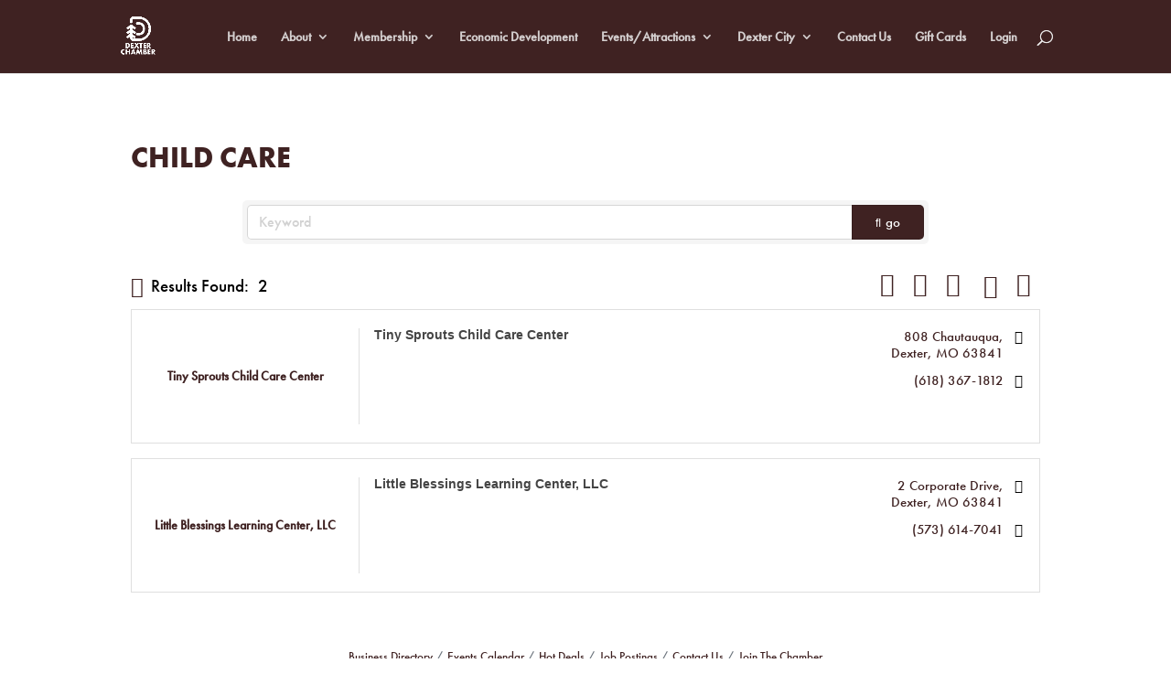

--- FILE ---
content_type: text/html; charset=utf-8
request_url: https://www.google.com/recaptcha/enterprise/anchor?ar=1&k=6LfI_T8rAAAAAMkWHrLP_GfSf3tLy9tKa839wcWa&co=aHR0cHM6Ly9kYXRhLmRleHRlcmNoYW1iZXIuY29tOjQ0Mw..&hl=en&v=PoyoqOPhxBO7pBk68S4YbpHZ&size=invisible&anchor-ms=20000&execute-ms=30000&cb=oyxo9rxmbghr
body_size: 48776
content:
<!DOCTYPE HTML><html dir="ltr" lang="en"><head><meta http-equiv="Content-Type" content="text/html; charset=UTF-8">
<meta http-equiv="X-UA-Compatible" content="IE=edge">
<title>reCAPTCHA</title>
<style type="text/css">
/* cyrillic-ext */
@font-face {
  font-family: 'Roboto';
  font-style: normal;
  font-weight: 400;
  font-stretch: 100%;
  src: url(//fonts.gstatic.com/s/roboto/v48/KFO7CnqEu92Fr1ME7kSn66aGLdTylUAMa3GUBHMdazTgWw.woff2) format('woff2');
  unicode-range: U+0460-052F, U+1C80-1C8A, U+20B4, U+2DE0-2DFF, U+A640-A69F, U+FE2E-FE2F;
}
/* cyrillic */
@font-face {
  font-family: 'Roboto';
  font-style: normal;
  font-weight: 400;
  font-stretch: 100%;
  src: url(//fonts.gstatic.com/s/roboto/v48/KFO7CnqEu92Fr1ME7kSn66aGLdTylUAMa3iUBHMdazTgWw.woff2) format('woff2');
  unicode-range: U+0301, U+0400-045F, U+0490-0491, U+04B0-04B1, U+2116;
}
/* greek-ext */
@font-face {
  font-family: 'Roboto';
  font-style: normal;
  font-weight: 400;
  font-stretch: 100%;
  src: url(//fonts.gstatic.com/s/roboto/v48/KFO7CnqEu92Fr1ME7kSn66aGLdTylUAMa3CUBHMdazTgWw.woff2) format('woff2');
  unicode-range: U+1F00-1FFF;
}
/* greek */
@font-face {
  font-family: 'Roboto';
  font-style: normal;
  font-weight: 400;
  font-stretch: 100%;
  src: url(//fonts.gstatic.com/s/roboto/v48/KFO7CnqEu92Fr1ME7kSn66aGLdTylUAMa3-UBHMdazTgWw.woff2) format('woff2');
  unicode-range: U+0370-0377, U+037A-037F, U+0384-038A, U+038C, U+038E-03A1, U+03A3-03FF;
}
/* math */
@font-face {
  font-family: 'Roboto';
  font-style: normal;
  font-weight: 400;
  font-stretch: 100%;
  src: url(//fonts.gstatic.com/s/roboto/v48/KFO7CnqEu92Fr1ME7kSn66aGLdTylUAMawCUBHMdazTgWw.woff2) format('woff2');
  unicode-range: U+0302-0303, U+0305, U+0307-0308, U+0310, U+0312, U+0315, U+031A, U+0326-0327, U+032C, U+032F-0330, U+0332-0333, U+0338, U+033A, U+0346, U+034D, U+0391-03A1, U+03A3-03A9, U+03B1-03C9, U+03D1, U+03D5-03D6, U+03F0-03F1, U+03F4-03F5, U+2016-2017, U+2034-2038, U+203C, U+2040, U+2043, U+2047, U+2050, U+2057, U+205F, U+2070-2071, U+2074-208E, U+2090-209C, U+20D0-20DC, U+20E1, U+20E5-20EF, U+2100-2112, U+2114-2115, U+2117-2121, U+2123-214F, U+2190, U+2192, U+2194-21AE, U+21B0-21E5, U+21F1-21F2, U+21F4-2211, U+2213-2214, U+2216-22FF, U+2308-230B, U+2310, U+2319, U+231C-2321, U+2336-237A, U+237C, U+2395, U+239B-23B7, U+23D0, U+23DC-23E1, U+2474-2475, U+25AF, U+25B3, U+25B7, U+25BD, U+25C1, U+25CA, U+25CC, U+25FB, U+266D-266F, U+27C0-27FF, U+2900-2AFF, U+2B0E-2B11, U+2B30-2B4C, U+2BFE, U+3030, U+FF5B, U+FF5D, U+1D400-1D7FF, U+1EE00-1EEFF;
}
/* symbols */
@font-face {
  font-family: 'Roboto';
  font-style: normal;
  font-weight: 400;
  font-stretch: 100%;
  src: url(//fonts.gstatic.com/s/roboto/v48/KFO7CnqEu92Fr1ME7kSn66aGLdTylUAMaxKUBHMdazTgWw.woff2) format('woff2');
  unicode-range: U+0001-000C, U+000E-001F, U+007F-009F, U+20DD-20E0, U+20E2-20E4, U+2150-218F, U+2190, U+2192, U+2194-2199, U+21AF, U+21E6-21F0, U+21F3, U+2218-2219, U+2299, U+22C4-22C6, U+2300-243F, U+2440-244A, U+2460-24FF, U+25A0-27BF, U+2800-28FF, U+2921-2922, U+2981, U+29BF, U+29EB, U+2B00-2BFF, U+4DC0-4DFF, U+FFF9-FFFB, U+10140-1018E, U+10190-1019C, U+101A0, U+101D0-101FD, U+102E0-102FB, U+10E60-10E7E, U+1D2C0-1D2D3, U+1D2E0-1D37F, U+1F000-1F0FF, U+1F100-1F1AD, U+1F1E6-1F1FF, U+1F30D-1F30F, U+1F315, U+1F31C, U+1F31E, U+1F320-1F32C, U+1F336, U+1F378, U+1F37D, U+1F382, U+1F393-1F39F, U+1F3A7-1F3A8, U+1F3AC-1F3AF, U+1F3C2, U+1F3C4-1F3C6, U+1F3CA-1F3CE, U+1F3D4-1F3E0, U+1F3ED, U+1F3F1-1F3F3, U+1F3F5-1F3F7, U+1F408, U+1F415, U+1F41F, U+1F426, U+1F43F, U+1F441-1F442, U+1F444, U+1F446-1F449, U+1F44C-1F44E, U+1F453, U+1F46A, U+1F47D, U+1F4A3, U+1F4B0, U+1F4B3, U+1F4B9, U+1F4BB, U+1F4BF, U+1F4C8-1F4CB, U+1F4D6, U+1F4DA, U+1F4DF, U+1F4E3-1F4E6, U+1F4EA-1F4ED, U+1F4F7, U+1F4F9-1F4FB, U+1F4FD-1F4FE, U+1F503, U+1F507-1F50B, U+1F50D, U+1F512-1F513, U+1F53E-1F54A, U+1F54F-1F5FA, U+1F610, U+1F650-1F67F, U+1F687, U+1F68D, U+1F691, U+1F694, U+1F698, U+1F6AD, U+1F6B2, U+1F6B9-1F6BA, U+1F6BC, U+1F6C6-1F6CF, U+1F6D3-1F6D7, U+1F6E0-1F6EA, U+1F6F0-1F6F3, U+1F6F7-1F6FC, U+1F700-1F7FF, U+1F800-1F80B, U+1F810-1F847, U+1F850-1F859, U+1F860-1F887, U+1F890-1F8AD, U+1F8B0-1F8BB, U+1F8C0-1F8C1, U+1F900-1F90B, U+1F93B, U+1F946, U+1F984, U+1F996, U+1F9E9, U+1FA00-1FA6F, U+1FA70-1FA7C, U+1FA80-1FA89, U+1FA8F-1FAC6, U+1FACE-1FADC, U+1FADF-1FAE9, U+1FAF0-1FAF8, U+1FB00-1FBFF;
}
/* vietnamese */
@font-face {
  font-family: 'Roboto';
  font-style: normal;
  font-weight: 400;
  font-stretch: 100%;
  src: url(//fonts.gstatic.com/s/roboto/v48/KFO7CnqEu92Fr1ME7kSn66aGLdTylUAMa3OUBHMdazTgWw.woff2) format('woff2');
  unicode-range: U+0102-0103, U+0110-0111, U+0128-0129, U+0168-0169, U+01A0-01A1, U+01AF-01B0, U+0300-0301, U+0303-0304, U+0308-0309, U+0323, U+0329, U+1EA0-1EF9, U+20AB;
}
/* latin-ext */
@font-face {
  font-family: 'Roboto';
  font-style: normal;
  font-weight: 400;
  font-stretch: 100%;
  src: url(//fonts.gstatic.com/s/roboto/v48/KFO7CnqEu92Fr1ME7kSn66aGLdTylUAMa3KUBHMdazTgWw.woff2) format('woff2');
  unicode-range: U+0100-02BA, U+02BD-02C5, U+02C7-02CC, U+02CE-02D7, U+02DD-02FF, U+0304, U+0308, U+0329, U+1D00-1DBF, U+1E00-1E9F, U+1EF2-1EFF, U+2020, U+20A0-20AB, U+20AD-20C0, U+2113, U+2C60-2C7F, U+A720-A7FF;
}
/* latin */
@font-face {
  font-family: 'Roboto';
  font-style: normal;
  font-weight: 400;
  font-stretch: 100%;
  src: url(//fonts.gstatic.com/s/roboto/v48/KFO7CnqEu92Fr1ME7kSn66aGLdTylUAMa3yUBHMdazQ.woff2) format('woff2');
  unicode-range: U+0000-00FF, U+0131, U+0152-0153, U+02BB-02BC, U+02C6, U+02DA, U+02DC, U+0304, U+0308, U+0329, U+2000-206F, U+20AC, U+2122, U+2191, U+2193, U+2212, U+2215, U+FEFF, U+FFFD;
}
/* cyrillic-ext */
@font-face {
  font-family: 'Roboto';
  font-style: normal;
  font-weight: 500;
  font-stretch: 100%;
  src: url(//fonts.gstatic.com/s/roboto/v48/KFO7CnqEu92Fr1ME7kSn66aGLdTylUAMa3GUBHMdazTgWw.woff2) format('woff2');
  unicode-range: U+0460-052F, U+1C80-1C8A, U+20B4, U+2DE0-2DFF, U+A640-A69F, U+FE2E-FE2F;
}
/* cyrillic */
@font-face {
  font-family: 'Roboto';
  font-style: normal;
  font-weight: 500;
  font-stretch: 100%;
  src: url(//fonts.gstatic.com/s/roboto/v48/KFO7CnqEu92Fr1ME7kSn66aGLdTylUAMa3iUBHMdazTgWw.woff2) format('woff2');
  unicode-range: U+0301, U+0400-045F, U+0490-0491, U+04B0-04B1, U+2116;
}
/* greek-ext */
@font-face {
  font-family: 'Roboto';
  font-style: normal;
  font-weight: 500;
  font-stretch: 100%;
  src: url(//fonts.gstatic.com/s/roboto/v48/KFO7CnqEu92Fr1ME7kSn66aGLdTylUAMa3CUBHMdazTgWw.woff2) format('woff2');
  unicode-range: U+1F00-1FFF;
}
/* greek */
@font-face {
  font-family: 'Roboto';
  font-style: normal;
  font-weight: 500;
  font-stretch: 100%;
  src: url(//fonts.gstatic.com/s/roboto/v48/KFO7CnqEu92Fr1ME7kSn66aGLdTylUAMa3-UBHMdazTgWw.woff2) format('woff2');
  unicode-range: U+0370-0377, U+037A-037F, U+0384-038A, U+038C, U+038E-03A1, U+03A3-03FF;
}
/* math */
@font-face {
  font-family: 'Roboto';
  font-style: normal;
  font-weight: 500;
  font-stretch: 100%;
  src: url(//fonts.gstatic.com/s/roboto/v48/KFO7CnqEu92Fr1ME7kSn66aGLdTylUAMawCUBHMdazTgWw.woff2) format('woff2');
  unicode-range: U+0302-0303, U+0305, U+0307-0308, U+0310, U+0312, U+0315, U+031A, U+0326-0327, U+032C, U+032F-0330, U+0332-0333, U+0338, U+033A, U+0346, U+034D, U+0391-03A1, U+03A3-03A9, U+03B1-03C9, U+03D1, U+03D5-03D6, U+03F0-03F1, U+03F4-03F5, U+2016-2017, U+2034-2038, U+203C, U+2040, U+2043, U+2047, U+2050, U+2057, U+205F, U+2070-2071, U+2074-208E, U+2090-209C, U+20D0-20DC, U+20E1, U+20E5-20EF, U+2100-2112, U+2114-2115, U+2117-2121, U+2123-214F, U+2190, U+2192, U+2194-21AE, U+21B0-21E5, U+21F1-21F2, U+21F4-2211, U+2213-2214, U+2216-22FF, U+2308-230B, U+2310, U+2319, U+231C-2321, U+2336-237A, U+237C, U+2395, U+239B-23B7, U+23D0, U+23DC-23E1, U+2474-2475, U+25AF, U+25B3, U+25B7, U+25BD, U+25C1, U+25CA, U+25CC, U+25FB, U+266D-266F, U+27C0-27FF, U+2900-2AFF, U+2B0E-2B11, U+2B30-2B4C, U+2BFE, U+3030, U+FF5B, U+FF5D, U+1D400-1D7FF, U+1EE00-1EEFF;
}
/* symbols */
@font-face {
  font-family: 'Roboto';
  font-style: normal;
  font-weight: 500;
  font-stretch: 100%;
  src: url(//fonts.gstatic.com/s/roboto/v48/KFO7CnqEu92Fr1ME7kSn66aGLdTylUAMaxKUBHMdazTgWw.woff2) format('woff2');
  unicode-range: U+0001-000C, U+000E-001F, U+007F-009F, U+20DD-20E0, U+20E2-20E4, U+2150-218F, U+2190, U+2192, U+2194-2199, U+21AF, U+21E6-21F0, U+21F3, U+2218-2219, U+2299, U+22C4-22C6, U+2300-243F, U+2440-244A, U+2460-24FF, U+25A0-27BF, U+2800-28FF, U+2921-2922, U+2981, U+29BF, U+29EB, U+2B00-2BFF, U+4DC0-4DFF, U+FFF9-FFFB, U+10140-1018E, U+10190-1019C, U+101A0, U+101D0-101FD, U+102E0-102FB, U+10E60-10E7E, U+1D2C0-1D2D3, U+1D2E0-1D37F, U+1F000-1F0FF, U+1F100-1F1AD, U+1F1E6-1F1FF, U+1F30D-1F30F, U+1F315, U+1F31C, U+1F31E, U+1F320-1F32C, U+1F336, U+1F378, U+1F37D, U+1F382, U+1F393-1F39F, U+1F3A7-1F3A8, U+1F3AC-1F3AF, U+1F3C2, U+1F3C4-1F3C6, U+1F3CA-1F3CE, U+1F3D4-1F3E0, U+1F3ED, U+1F3F1-1F3F3, U+1F3F5-1F3F7, U+1F408, U+1F415, U+1F41F, U+1F426, U+1F43F, U+1F441-1F442, U+1F444, U+1F446-1F449, U+1F44C-1F44E, U+1F453, U+1F46A, U+1F47D, U+1F4A3, U+1F4B0, U+1F4B3, U+1F4B9, U+1F4BB, U+1F4BF, U+1F4C8-1F4CB, U+1F4D6, U+1F4DA, U+1F4DF, U+1F4E3-1F4E6, U+1F4EA-1F4ED, U+1F4F7, U+1F4F9-1F4FB, U+1F4FD-1F4FE, U+1F503, U+1F507-1F50B, U+1F50D, U+1F512-1F513, U+1F53E-1F54A, U+1F54F-1F5FA, U+1F610, U+1F650-1F67F, U+1F687, U+1F68D, U+1F691, U+1F694, U+1F698, U+1F6AD, U+1F6B2, U+1F6B9-1F6BA, U+1F6BC, U+1F6C6-1F6CF, U+1F6D3-1F6D7, U+1F6E0-1F6EA, U+1F6F0-1F6F3, U+1F6F7-1F6FC, U+1F700-1F7FF, U+1F800-1F80B, U+1F810-1F847, U+1F850-1F859, U+1F860-1F887, U+1F890-1F8AD, U+1F8B0-1F8BB, U+1F8C0-1F8C1, U+1F900-1F90B, U+1F93B, U+1F946, U+1F984, U+1F996, U+1F9E9, U+1FA00-1FA6F, U+1FA70-1FA7C, U+1FA80-1FA89, U+1FA8F-1FAC6, U+1FACE-1FADC, U+1FADF-1FAE9, U+1FAF0-1FAF8, U+1FB00-1FBFF;
}
/* vietnamese */
@font-face {
  font-family: 'Roboto';
  font-style: normal;
  font-weight: 500;
  font-stretch: 100%;
  src: url(//fonts.gstatic.com/s/roboto/v48/KFO7CnqEu92Fr1ME7kSn66aGLdTylUAMa3OUBHMdazTgWw.woff2) format('woff2');
  unicode-range: U+0102-0103, U+0110-0111, U+0128-0129, U+0168-0169, U+01A0-01A1, U+01AF-01B0, U+0300-0301, U+0303-0304, U+0308-0309, U+0323, U+0329, U+1EA0-1EF9, U+20AB;
}
/* latin-ext */
@font-face {
  font-family: 'Roboto';
  font-style: normal;
  font-weight: 500;
  font-stretch: 100%;
  src: url(//fonts.gstatic.com/s/roboto/v48/KFO7CnqEu92Fr1ME7kSn66aGLdTylUAMa3KUBHMdazTgWw.woff2) format('woff2');
  unicode-range: U+0100-02BA, U+02BD-02C5, U+02C7-02CC, U+02CE-02D7, U+02DD-02FF, U+0304, U+0308, U+0329, U+1D00-1DBF, U+1E00-1E9F, U+1EF2-1EFF, U+2020, U+20A0-20AB, U+20AD-20C0, U+2113, U+2C60-2C7F, U+A720-A7FF;
}
/* latin */
@font-face {
  font-family: 'Roboto';
  font-style: normal;
  font-weight: 500;
  font-stretch: 100%;
  src: url(//fonts.gstatic.com/s/roboto/v48/KFO7CnqEu92Fr1ME7kSn66aGLdTylUAMa3yUBHMdazQ.woff2) format('woff2');
  unicode-range: U+0000-00FF, U+0131, U+0152-0153, U+02BB-02BC, U+02C6, U+02DA, U+02DC, U+0304, U+0308, U+0329, U+2000-206F, U+20AC, U+2122, U+2191, U+2193, U+2212, U+2215, U+FEFF, U+FFFD;
}
/* cyrillic-ext */
@font-face {
  font-family: 'Roboto';
  font-style: normal;
  font-weight: 900;
  font-stretch: 100%;
  src: url(//fonts.gstatic.com/s/roboto/v48/KFO7CnqEu92Fr1ME7kSn66aGLdTylUAMa3GUBHMdazTgWw.woff2) format('woff2');
  unicode-range: U+0460-052F, U+1C80-1C8A, U+20B4, U+2DE0-2DFF, U+A640-A69F, U+FE2E-FE2F;
}
/* cyrillic */
@font-face {
  font-family: 'Roboto';
  font-style: normal;
  font-weight: 900;
  font-stretch: 100%;
  src: url(//fonts.gstatic.com/s/roboto/v48/KFO7CnqEu92Fr1ME7kSn66aGLdTylUAMa3iUBHMdazTgWw.woff2) format('woff2');
  unicode-range: U+0301, U+0400-045F, U+0490-0491, U+04B0-04B1, U+2116;
}
/* greek-ext */
@font-face {
  font-family: 'Roboto';
  font-style: normal;
  font-weight: 900;
  font-stretch: 100%;
  src: url(//fonts.gstatic.com/s/roboto/v48/KFO7CnqEu92Fr1ME7kSn66aGLdTylUAMa3CUBHMdazTgWw.woff2) format('woff2');
  unicode-range: U+1F00-1FFF;
}
/* greek */
@font-face {
  font-family: 'Roboto';
  font-style: normal;
  font-weight: 900;
  font-stretch: 100%;
  src: url(//fonts.gstatic.com/s/roboto/v48/KFO7CnqEu92Fr1ME7kSn66aGLdTylUAMa3-UBHMdazTgWw.woff2) format('woff2');
  unicode-range: U+0370-0377, U+037A-037F, U+0384-038A, U+038C, U+038E-03A1, U+03A3-03FF;
}
/* math */
@font-face {
  font-family: 'Roboto';
  font-style: normal;
  font-weight: 900;
  font-stretch: 100%;
  src: url(//fonts.gstatic.com/s/roboto/v48/KFO7CnqEu92Fr1ME7kSn66aGLdTylUAMawCUBHMdazTgWw.woff2) format('woff2');
  unicode-range: U+0302-0303, U+0305, U+0307-0308, U+0310, U+0312, U+0315, U+031A, U+0326-0327, U+032C, U+032F-0330, U+0332-0333, U+0338, U+033A, U+0346, U+034D, U+0391-03A1, U+03A3-03A9, U+03B1-03C9, U+03D1, U+03D5-03D6, U+03F0-03F1, U+03F4-03F5, U+2016-2017, U+2034-2038, U+203C, U+2040, U+2043, U+2047, U+2050, U+2057, U+205F, U+2070-2071, U+2074-208E, U+2090-209C, U+20D0-20DC, U+20E1, U+20E5-20EF, U+2100-2112, U+2114-2115, U+2117-2121, U+2123-214F, U+2190, U+2192, U+2194-21AE, U+21B0-21E5, U+21F1-21F2, U+21F4-2211, U+2213-2214, U+2216-22FF, U+2308-230B, U+2310, U+2319, U+231C-2321, U+2336-237A, U+237C, U+2395, U+239B-23B7, U+23D0, U+23DC-23E1, U+2474-2475, U+25AF, U+25B3, U+25B7, U+25BD, U+25C1, U+25CA, U+25CC, U+25FB, U+266D-266F, U+27C0-27FF, U+2900-2AFF, U+2B0E-2B11, U+2B30-2B4C, U+2BFE, U+3030, U+FF5B, U+FF5D, U+1D400-1D7FF, U+1EE00-1EEFF;
}
/* symbols */
@font-face {
  font-family: 'Roboto';
  font-style: normal;
  font-weight: 900;
  font-stretch: 100%;
  src: url(//fonts.gstatic.com/s/roboto/v48/KFO7CnqEu92Fr1ME7kSn66aGLdTylUAMaxKUBHMdazTgWw.woff2) format('woff2');
  unicode-range: U+0001-000C, U+000E-001F, U+007F-009F, U+20DD-20E0, U+20E2-20E4, U+2150-218F, U+2190, U+2192, U+2194-2199, U+21AF, U+21E6-21F0, U+21F3, U+2218-2219, U+2299, U+22C4-22C6, U+2300-243F, U+2440-244A, U+2460-24FF, U+25A0-27BF, U+2800-28FF, U+2921-2922, U+2981, U+29BF, U+29EB, U+2B00-2BFF, U+4DC0-4DFF, U+FFF9-FFFB, U+10140-1018E, U+10190-1019C, U+101A0, U+101D0-101FD, U+102E0-102FB, U+10E60-10E7E, U+1D2C0-1D2D3, U+1D2E0-1D37F, U+1F000-1F0FF, U+1F100-1F1AD, U+1F1E6-1F1FF, U+1F30D-1F30F, U+1F315, U+1F31C, U+1F31E, U+1F320-1F32C, U+1F336, U+1F378, U+1F37D, U+1F382, U+1F393-1F39F, U+1F3A7-1F3A8, U+1F3AC-1F3AF, U+1F3C2, U+1F3C4-1F3C6, U+1F3CA-1F3CE, U+1F3D4-1F3E0, U+1F3ED, U+1F3F1-1F3F3, U+1F3F5-1F3F7, U+1F408, U+1F415, U+1F41F, U+1F426, U+1F43F, U+1F441-1F442, U+1F444, U+1F446-1F449, U+1F44C-1F44E, U+1F453, U+1F46A, U+1F47D, U+1F4A3, U+1F4B0, U+1F4B3, U+1F4B9, U+1F4BB, U+1F4BF, U+1F4C8-1F4CB, U+1F4D6, U+1F4DA, U+1F4DF, U+1F4E3-1F4E6, U+1F4EA-1F4ED, U+1F4F7, U+1F4F9-1F4FB, U+1F4FD-1F4FE, U+1F503, U+1F507-1F50B, U+1F50D, U+1F512-1F513, U+1F53E-1F54A, U+1F54F-1F5FA, U+1F610, U+1F650-1F67F, U+1F687, U+1F68D, U+1F691, U+1F694, U+1F698, U+1F6AD, U+1F6B2, U+1F6B9-1F6BA, U+1F6BC, U+1F6C6-1F6CF, U+1F6D3-1F6D7, U+1F6E0-1F6EA, U+1F6F0-1F6F3, U+1F6F7-1F6FC, U+1F700-1F7FF, U+1F800-1F80B, U+1F810-1F847, U+1F850-1F859, U+1F860-1F887, U+1F890-1F8AD, U+1F8B0-1F8BB, U+1F8C0-1F8C1, U+1F900-1F90B, U+1F93B, U+1F946, U+1F984, U+1F996, U+1F9E9, U+1FA00-1FA6F, U+1FA70-1FA7C, U+1FA80-1FA89, U+1FA8F-1FAC6, U+1FACE-1FADC, U+1FADF-1FAE9, U+1FAF0-1FAF8, U+1FB00-1FBFF;
}
/* vietnamese */
@font-face {
  font-family: 'Roboto';
  font-style: normal;
  font-weight: 900;
  font-stretch: 100%;
  src: url(//fonts.gstatic.com/s/roboto/v48/KFO7CnqEu92Fr1ME7kSn66aGLdTylUAMa3OUBHMdazTgWw.woff2) format('woff2');
  unicode-range: U+0102-0103, U+0110-0111, U+0128-0129, U+0168-0169, U+01A0-01A1, U+01AF-01B0, U+0300-0301, U+0303-0304, U+0308-0309, U+0323, U+0329, U+1EA0-1EF9, U+20AB;
}
/* latin-ext */
@font-face {
  font-family: 'Roboto';
  font-style: normal;
  font-weight: 900;
  font-stretch: 100%;
  src: url(//fonts.gstatic.com/s/roboto/v48/KFO7CnqEu92Fr1ME7kSn66aGLdTylUAMa3KUBHMdazTgWw.woff2) format('woff2');
  unicode-range: U+0100-02BA, U+02BD-02C5, U+02C7-02CC, U+02CE-02D7, U+02DD-02FF, U+0304, U+0308, U+0329, U+1D00-1DBF, U+1E00-1E9F, U+1EF2-1EFF, U+2020, U+20A0-20AB, U+20AD-20C0, U+2113, U+2C60-2C7F, U+A720-A7FF;
}
/* latin */
@font-face {
  font-family: 'Roboto';
  font-style: normal;
  font-weight: 900;
  font-stretch: 100%;
  src: url(//fonts.gstatic.com/s/roboto/v48/KFO7CnqEu92Fr1ME7kSn66aGLdTylUAMa3yUBHMdazQ.woff2) format('woff2');
  unicode-range: U+0000-00FF, U+0131, U+0152-0153, U+02BB-02BC, U+02C6, U+02DA, U+02DC, U+0304, U+0308, U+0329, U+2000-206F, U+20AC, U+2122, U+2191, U+2193, U+2212, U+2215, U+FEFF, U+FFFD;
}

</style>
<link rel="stylesheet" type="text/css" href="https://www.gstatic.com/recaptcha/releases/PoyoqOPhxBO7pBk68S4YbpHZ/styles__ltr.css">
<script nonce="31sG_l19LMpA-MRNz7-wTg" type="text/javascript">window['__recaptcha_api'] = 'https://www.google.com/recaptcha/enterprise/';</script>
<script type="text/javascript" src="https://www.gstatic.com/recaptcha/releases/PoyoqOPhxBO7pBk68S4YbpHZ/recaptcha__en.js" nonce="31sG_l19LMpA-MRNz7-wTg">
      
    </script></head>
<body><div id="rc-anchor-alert" class="rc-anchor-alert"></div>
<input type="hidden" id="recaptcha-token" value="[base64]">
<script type="text/javascript" nonce="31sG_l19LMpA-MRNz7-wTg">
      recaptcha.anchor.Main.init("[\x22ainput\x22,[\x22bgdata\x22,\x22\x22,\[base64]/[base64]/[base64]/[base64]/[base64]/UltsKytdPUU6KEU8MjA0OD9SW2wrK109RT4+NnwxOTI6KChFJjY0NTEyKT09NTUyOTYmJk0rMTxjLmxlbmd0aCYmKGMuY2hhckNvZGVBdChNKzEpJjY0NTEyKT09NTYzMjA/[base64]/[base64]/[base64]/[base64]/[base64]/[base64]/[base64]\x22,\[base64]\\u003d\\u003d\x22,\x22wq8iWcKIP3oJw4nDiU/[base64]/w5c4GsKbMcOCw57DoHIqccKDwo1XYcOCwoXDvh/DjknCm1QMScOuw4MEwqlHwrJfSkfCusOkVmchGcKPTG4bwqATGkfCn8Kywr8/[base64]/[base64]/DnMOUOsKRw7LDoB/DgMKASCrDlwR+w645WcKswr/DtcOZA8O6wqHCuMK3I0HCnmnCmxPCpHvDlD0ww5AOV8OgSMKfw6A+ccKTwrPCucKuw5MvEVzDncOzBkJME8OJa8OebDvCiU/[base64]/CgxNFwp7Du8O3w5tNwoAwdsOPwq/CiMO0DFl/UDbCuHofwrgOwppgQcKgw7fDksOgw4sww48YaXcwYX7Co8KNOTbDi8OrdMKdUwzDhcKyw5vDlMO8O8OjwrQoaSwxwoXDqMOyb0vCqsOUw5nCj8Oawrg/GcK3S1cANERRIsOmScKTNMObRw7CnSfDkMOUw5VYawzDocO+w7/CphVeUcOtwpd1wrJswqkHw6jCvFMwbwPDm3HDq8Oob8OZwrpMwozDu8KlwrPDucOrIkV0WnPDgXIywpPDgGs6fcO3X8KWw53Dr8OJwo/CiMK0wpEPV8OXwqTCs8K+VMKUw4MFU8K/w7zCoMKfesKbPCTCuzrDisOPw6ZOYHMwYMKUw5nCusKvwqllw4xhw48cwp5Dwqk9w61uLsKWI0MDwoDCpsOZwqrCi8OGakAiw47Cg8OzwqUaWhrCs8Kaw6MPX8KhKhxRIsKLNyZyw4J+M8OrUA1Tf8OewrZbMsOrShPCrW0rw6N6wrzDgMO/w4/DnHrCs8KUHsK0wr3Cl8KEXSXDqcOgwp3Clh7CkEIcw5fDq109woRRQxbDkMKpwovDmxTCqmvCkcKOwpp4w6Iaw65AwqkcwobDkjE1K8KXUMKyw7rDpy8sw5R/wo54csOvwq/[base64]/K3YtB8KJXMKzaUNMw4fDqFJww5jCqwZjDMKSRRrDiMOJwqgowqtEwr8Tw4HCoMKBwpvDnUbCtl5Dw5pSdMOpZkbDn8OPE8OCAyzDgi8hw5/CukrCvMOQw4jCinZHNSjCscKGw5FFSsKlwrFYwr/DijTDtAQtw68/w4MOwoXDjg5Mw4QgO8KqfSl5eA7DssOeTBrCisOxwpptwqNOw5/CgMOWw4MYUcO4w7AEVBfDkcKew7kbwrsPScOOwo9vJcKJwo/CokjDqFTCh8OqwqF0Y38Cw7ZYdMKeUVMowrMpPMKUwqbCrEZlG8K9acKfUMKePsOJGxXDlnfDq8KjVsKyJHlEw6YlPh/[base64]/DgDkCUWDDtMOFdcKnAsKIwrbCtRIOfMK1wp9tw7rDoGsHVMKmwrs4wpLCgMKnw61Cw5oTLUgSwpgAHhzCusO/wowUw4zDvy8mwroxZglqB3rCjk5fwrrDk8OUSsKYP8Oofi/CiMKbwrTDisKKw7RuwoZkewzCuzjDgTFVwo/DiGErdDbDnVVyDCAww5fDo8Ovw65vw7LCiMOsEsOGH8K+IsK4IE5Xw5nDrjvCgzLDmi/[base64]/WkV+XMKPfMOPZ8Kxw4gUwpTDtcOlP8KENMO9w5l0RTp2w7gXwrl1YDIIHlnCp8KhaRPDl8K4wpTDrEjDucK9wq7DrxYOTS0pw4XDg8OPOE8jw5d7HCN7BjbClCI/[base64]/DnlJ9wpxJD8O6DQVUw5o+wrzDj8O6woZ0d2I9w4YTSH/[base64]/woViwo3Ct8Ocw5lmJD3CnsKJw4DCpiTCpMKsCcOPw6XCkMOrw4rDgcKvw7/DgzVHE0kmXcO2bjLDlynCkUACal4nYcO9w5vDjMKKcsKww7cSAsKbB8KBwrUMwpATTMKqw4MSwqbCiV8KfX8GwrPCkUPDoMO7BWvDucK3woUtwr/CkS3Duxgxw7QBJcKvwpoqw44aLj/DjcKcw79xw6XDuWPCtClpQ0/CtcOWKTJxw5sswpkpMxzChE7DrMKfw4F/w7zCmkMVw5MEwrpaEEHCicKkwqQmwohLwpFYw4pew5lWwrsFXBI6wp7CglnDtsKAwqjDq0gnFcKnw5fDhsKIFFoQTT3CiMKBVy7DssOzcMOewp/CuAFULsKXwpIbCMOCw7N/U8OQOcKhfDBRwpXDrcKlwq3DkH9ywpRbwr/DiSLDl8KDa2hSw4xRw6tlIi7Dp8OHUFPDjx8+woVQw5YnSMOSYj8Rw5bCgcOpL8Kpw6lHw5J7VxIBYB7Cs0ckKMODSR/DlsOBTsKnd29INMOkOMKZw6LDgnfChsOxwoYgwpUYPh4CwrDCsjQdf8O5woshwoLCkcKSI3ERw7/CrytnwqjCpitaMS7CrE/[base64]/RyUuwqdMJk3DlkoNDlvCl8O0woA8UFrCm1zCqkzDhAxkwrRVw7rCh8KZw5zCpMOyw6TDp3jDnMKCD3jCj8OID8KBwpMdC8KCRcOIw6sJwrEuDSLClwzDjmB9ZcKsBHnCgCLDjF8/XRtew6Mjw4hqwrpVw6fCvzfDqMK1wrlQfMOcflvCpi1RwoLClMO3WHl3SsO4P8OsR3LDuMKpOikrw7kqOcOSUcOzZ1xHBsOPw7PDoGFWwqQhwqnCrHjCoBXClzY1Zn7ClsOxwrHCtMKdVUbCkMKoEQ85LkEmw5vCrsKZZsKtLBPCscO3OFNHRj0nw4w/SsKkw4TCtMO2woNYf8O/B0sRwp3Dnj8EbMOxwobDnVEuQW0+w73DmsKDI8O7w63DpAJdQMKwfH7DlXDCgUY1w4krIMO2QMOvw4LCvybCn0wYD8Kqwr1maMOPw6nDusKVw71sK2RQwrjCrcOJaFddYATCpyIvbcO6ccKiY3Nzw7/DsSHCpsK6ecO7AcOkC8OLasOPIcKyw6EKwpRLBkPCkwEJa2/Cl3fCvQQHwpJtF3FoBiImO1TCtsKTLsO5PMKzw6TDoS/CnS7Dn8OEwqfDoy9SwpXCksK4wpcmJcOdSsOHwpTDo2/[base64]/DvT3DrSkmw5s5GsOSdMOQw4LCoh/[base64]/w6bDlsKhw4jCvifDvMKFw5MHbcOMSDfDqcOvw759dn9wwpsNCcOew5rCg13Dq8OTw67CjznCvMOmXwLDq3LCmAzCr1BCY8KKe8KfO8KNdMK7w4JkQMKYfkwkwqZ0OcOEw7jDmw8eOVB5UXcFw4jCrsK/w4dtKsOhPkwSSRwjZcKVJwhUFiQeEwIJw5cofcOQwrRzw7jCrcKOw75wWXpTK8KAw5okwq/[base64]/DvRTDgxTDvEjDilHDsWZwwr3Cs8O4aMKDw5EVwrFOwqbCiMKkEVh3ISJawpzDksKxw5YZwpDChWrCticHOhzCmsKTVjHDucKzOh/DkMKxbgjDmQ7Dm8KVOD/CsV7Ds8KYwol2LMOZB1JFw5RDworDn8K7w6dAPik+w5HDvMOdCMOrwojDjcOdwrhywpQ5bhJhOVzCnMKKTDvDh8Odw4zDnzrDuxLCv8KMBsKCw4xrworCiG5pETkLw5TCh03DhsO6w6XDlTcXw6wBwqJdKMOBw5XDtMOUI8Kswopfw7R9w5g+R0pKIQPCjQ/DjEnDqMOIJ8KvAQ03w7x2LcOQfxZdw7/[base64]/Dt8Kbw4wJw4VdIcKvXhlFwrrCgcKJeC9CZCLCkcKMCXjDnkVyWcO9OsKpOwVnwqLDosOEw7PDiiYGVsOQw5fChsKew4Mcw4tMw4NtwqDDq8OkXcO4fsOBw7oRwqQUCcOsDGAqwovChTklw67Csw8dwr/Duk/Cn0oyw6PCr8O6wrNEOTbDscOxwqAALMOoW8Kkw4guOMOBAhYOcVXDhcKiQcOAFsOcGSpfdcOPMcKiQmZ6HHzDpMO2w7RrRcObakQOVkJvw7jDqcODfGLCmQfCrTfDkQnCl8KDwqZtJcO4wp/CtQjDhsOpFwvDoGIrUxZvS8Klb8KeBDrDv3RDw7UBEjHDpsKww6TCh8OJCTovw5nDn05GTQ7CqsKYw6jCrcKAw67DjcKFw7PDvcO/wpl0T0XDqsOLE0V/OMO6w6xdw5PDo8O2wqHDvEzDkMO/wrnCk8KBw44wSsKtdHrDs8KTJcKnecO8wq/[base64]/[base64]/ClzoiAcKPTh3DjsKjwo9aOT8wwqwEwqAkLVvCssK/WXtLHHE0wqPCjMOZSwTCryDDukNeYMO+VcOiwqMVw73CkcO/w7jDhMOow4E+QsKEwpliacKzw7/Cjh/Cr8OcwrrDgWVyw5fDnmvCjTLDnsOaOyXCsVh6w6rDmxIWw6/Co8KNw7bDp2rChMOew5gDwpHCmnLDvsKgAyl+wofDtGrCvsO0UcKVOsOjGSjDqFowSsK8TMOHPhzCh8OGwpZIB1nDsUQuesKYw7bDpMK8IMO7H8OIL8K3w43Cj0DDpVbDn8OqccKBwqJfwoTDuwhQLkXDhznDo2N/eAhTwqzDmAHCgMK/Eh/[base64]/[base64]/[base64]/Dqm/CnMKWw7TDoMOiOsODwonDo8K0FyLCsMK0E8OtwrQNFhUYGMOOw5RJJsO1wpTCjyDDlMKIdDnCiXTCv8KhUsK3w7zDpsOxw5JFw6lYwrAyw6oRw4fDllZLw5TDm8OabjtCw6QowqVMw5IzwokhBsKqwrTCkQlQBcKPKMKIw4nDo8KzZFHCmQ3DmsOCGMKOJXrCqsO/w43DrcKaSyXCqFEew6cBw53DhnNqwr4KQTnDucKJKMO+wqTCp2cmwqYieCHCjBvCkjUpBMO6IyLDmhzDsGnDjMO8a8KMaBvDnMOoC3kAeMOQKFXDscK5FcOsdcOzw7JNWSDDjMKlLsOcFsO9woDDrcKPwr7DmnbCmUA5H8OoJ0HDu8K/wosgwp7CqsKCwoXCuhMnw6g5wqXCpmjDrgl2HwJsGcKJw4bDvcK5JcKkYsOQaMO6aD58ZhhkDcKRwo1Tbh7Dr8K+worCsFUPw4nCkgoVLsKIGhzDk8OPwpLDp8OYTVxlEcKwLmDDswBow5rCj8OUccOjw4HDiR/CtD7DikXDsVnCnsOSw7PDtcKgw6kxwo7CmUnDlcKeBQJJw5ErwqPDnsOGwojCqcOdwolmwrbCoMKxMBHCtUfCpA5gVcOiAcO/[base64]/[base64]/eyZXwrnCuWddXkVgI8KLC8Kbw7siw4NDPcKnHDfCjE/[base64]/DkmvCvMKjFcK5IhdlAQ04VMKSwpZzwpnCh2ATw6tLwoNRHGBkw54uSljChT3DvUNowrNKwqPDusKHR8OgKAAsw6XClsKVBV98wqYyw6Z8VBzDq8OHw70rQ8OdwovDomdGaMOJw6/Di2Viw793G8KFA37DiGrDgMOUw5Brw6DCj8KVwqvCoMK6bXDDjcKYwq0UNsOPw4LDkXgjw4ZKJBZ8wpNYw5TDkcO2aA0jw4lvwqvDvsKZG8KIw51Mw5A+IcKxwrsEwrnCiEJvJkE2wq0lw7rCpcK/wqXCvTBtwpF9wpnDhBDDisKawpRFEMKSGCDCrkcxXknDu8OYHMKnw69xfGnCmyIiWMOcw4DCucKFw7bCmsKkwqLCrcO7CRLCp8KoTsK/wqbDlkZAF8OVw7nCk8K9wq7CjUTCk8OzGSlefcOVM8K+TX9EVsOaCDnCl8KdIAIyw6UhQBNwwpLCicOOwp/DncOMWDlCwrITwpQmw5TDgiQCwp4Cw6fCksOVWcO0w7bCoXDCosKBLjYzfMKJw7HCh1cbYjnChF/DqjluwpLDgsKTTgLDuQQeAMOywrzDnBbDgMKYwrdiwqNJBhUxOVh1w47Cp8KrwpJEAkDDjh/DqMOCw4fDvQjDlsOZDS7CnsK3FsKJU8K/w7vCgi/[base64]/[base64]/DqnvCs8KYwoDChiASw4BpwrjCoQLClMKKwp5IQMOswqPDlMOrTgHCqjMcwq/DoWhOKsOhwpUHXVzDi8KaeFbCtMO6CcONFsOUOcKBKWvDvMOTwoPCkMK8w4fCpChww4tnw5VswowVS8Kdwo8DO3vCpMOZYW/[base64]/DrMKvwqPDsMKdwqXCkw3Dv23CrsOMwqB6dMKvwqUlL3PDlSMrAz7DssOpacKSbMOpw7LDmjNHYcKqLWbDp8K5UsO8wrczwoJyw7ZZFcKvwr18esOsazNQwpNTw7TDvjHDoHgwKCTCp2vDtyhOw6kWwoLCknkLw6rDuMKmwqR+P1/DvHPDqsOuNGDDj8ORwrU3E8OYw4XDhhAYwq43wofCj8KWw4giw4VaAnvCvx4bw6BywpzDr8OdFUPChlsYOUHCosOswoUOw5jCnRrCh8OYw7LChMKgFlwxwo17w74nPMK6WMKwwpDCjcOiwqPCu8O3w6YFQH/CumZMD2Bcwrh9JsKaw4howqNLwqPDkMK7a8OhKDzCn1zDpmLCvcO5S2k8w7fDu8Oge0jCr1kzwr7DqcKOw63Ds3IQwrYKH2/Co8O+wq9TwrovwqwQwoTCuBjDoMO+QyDDoVYPIzDDk8O9w6zCh8KAYwt/w4bDt8O8wo58w5MzwpVfJhvDulbDlcKCwpvDoMKmw5oVwqrCtWnCrCl/[base64]/wppHwpd0IMK2M8Oiw6HDlsKew7UXw6bDncO6wp7DusKEfzvCpFnDvhczaRV7BUDDpMO9fcKQXMOVJ8OKCsOCPMOaEMO1w5bDvAEkRsKFM14Hw77DhxLCjMOowpLCmT/DpTB5w4Miwr/Ci0YEwpjCh8K4wrTDnWrDnm/DrB3CmUoCw6rCkEgNG8KdVz/DpMOWAcOAw5PCrisYd8KJFHnCr0/CkxAIw49Bw4TCgQ3DnHbDkwTCg1ZzYMK3G8OBLcK/QzjDqsKqwocYw7bCjsOFwpnCvMOYwq3CrsOTw7LDoMKow44/RXBTFVbCoMKbSUBUwr1jw5Nowr7DghfCiMOdeyPClyfCq2jCvT9KUy3DsCxfZTECwqsqw7syNgjDoMO3w4bCrsOoDBdsw6V0AcKDwoo+wqJHe8KAw5vDmDNnw6FBwpjCoXVtwoEswoDDpxrCjGDCrMOywrvChcK/[base64]/Y1bDvMK6wrwnw7XCtsKjwrANUMKsWMOqwo7CnMOywphBw7oeYsKbwqbCg8KYLMKRw7Y/PsKGwpQ2bSvDqwrDhcOiQsOOOcO/[base64]/wrnDqQzDj8K/eldST8OMwpt8wo/DoV5lHMKTwqpQZAXCuwx6JhZLGjjDucK5wr/CgDnCq8OAw7BFw7Qfw6QGAMOJwr0Aw5gew4/DvFV0BcKlw480w5YgwrbCgx4MPSXChsOue3ATw6jCgcKLwp3CvmDCtsKYFn0QYWIQw7s7woTCvEzCiDVbwppUe0rCh8KqScOgUsKewp7DlMONw57DggPDlFMhw7LDm8OTwoNnfMK/aVLDtMKlQXHCpjp2w6x6wrIELCHCm3VSw4rCsMKIwqEVwrsGwoHCrUlNXMKSwoIMw5tYwqYQWC3ChmzDtz5Mw5/[base64]/[base64]/wrA3wq5Ow7oecmXDgcKLSMOfFgfCk8K/w6bCg14+wqUHDCofwpTDuR/[base64]/[base64]/Do8Kdw6kcwqPCtk7DgS/Cgg/CpMOsKlQgOkgvNnocccKGw61eNFIiTsOqV8OWBsOIw6MzWxIbQC9twrTCgcObeFwbB3bDosK4w7wgw5XCog5gw4sGQh0PUMKkwoIvNsKIP1FGwqDDn8K/w7cTwowlw4AvGcO0w5DDhMODP8OKTFtmwpvCo8OLwozDtm3DliDDuMOdEsOeMy4Pw4zChcOOw5UyLldOwpzDnlXCtMOKXcKLwrduZE/DkgLCiz9WwqZuX09Pw5h7w5nDkcKjBELCtVLCg8O7RBbCkX3DrMOiwrMnwoDDsMOpMmHDq1YvKyTDtMO/wpjDocOJwpVWVsO+Y8KlwrhiDBgyZ8OFwrobw50VMU44PBg8UcOaw68yUw9RVFPCgMOEecO9wofDukXDoMKjZD7CsTbCoFBBbMOBwrkIw7jCj8Kowp9Rw4Jxw68sO0g5NyEOb3LCtMOoNcKXQDJlFsOiw7hiWcOJwr0/NMKWN397wrFUI8O/wqXCnMOpajFxwrRPw43Cj0jCmsKMw7M9HQDCmsOgw7fCtwY3LcKbw7TCjUbDtcK+wooGw5J0Z1DCpsK0wo/DpHbCmcOCTsOlMFRuwobCpRckThwGwoN6w5jCpsO+wqfDmcK5wqjDrlXDhsKzw7RFwp4rw6s2QcKxw6/CnB/CmVDCmkBhE8KZH8KSCE4kw6oRfsOmwooJwpcdb8ODwplBw6wHBcOxwr9GAcOrTMOVw68XwpQUP8Odwr5GZwxWUSZYw4URCEnDrHRtw7rDqG/[base64]/Cu8KIw5LChkPCuMOVej7CisO9T8Ogw6vCh35bbcKbM8O3SMK3O8OPw5jCpAzCoMKKeSYIwpBgWMO+CUpAHcKdD8Kmw6HDncK+wpLCrsK5J8K2ZT5nw7jCgsKpw75IwprDnUzDl8OWwqbCqU3CnDXDqVAhw4/CmmNPw7TCgjnDmm58wonDumbDg8ONZVDCgsOlwqFFdMK5PGc0BsODwrRgw5bDn8Otw4bCgU8OccO7w5DDoMKXwqFLwocuRsKXTkrDunfDs8KKwpDDmsOkwolAw6XDnX/[base64]/DggMIw6bCnz3DmMORJ0XCryY2wrbCjAUMOFjCqR4gcsO5XlvCnF8Tw7/DnMKRwrUzRlnCl1w1PMKWFcOqwrnDgwTCoG7DsMOmWsKiw7/CmsO/w5taJBzDkMKKeMKkw7ZxEMOBw7MSwojCh8KkJsKzwoZUw7kYPMOobFbChcOIwqN1w4PCusKyw7/Ds8OlMyjCncOUZEnDpg3Ck3bDl8KTw6U8TMOXel5RAw9uFk8Tw6HDojQGw5PCqWzDk8OWw5wXw77Cny0IHR3Cu2MFCFPCmRc1w5FeLxjCk8OowpjClRpXw6xDw57Dl8KTwoPCs0/DtsOIwrkZwqfCpcO/[base64]/CuFbCpyzCvsK3VcO7w5TDjjxew6NIw5U8wrtYw64Gw7xewqMUw63CkTbCtBTCog3CqHpQw4hha8Kww4FCCTlGBhgMw5E/[base64]/wpDDiVjDoGfCu2XCqVXCvxTCm8Kzwogte8KbYD3DlBHCvsOHccKCTXDDn3vCpHfDmyrCncOHBRNowpBxw7/[base64]/[base64]/wo9Yw4bDp8Ohw7jCjcK5F3/[base64]/B8KKwrbDgBHDvSRjSmvCs8OgMsOqwp7DmmrCjFRKw549wpfCjCrDriTCtcOgPMOGw44tEEzCssOGN8KPMcKOecOZD8OyVcKBw7LCm1J4w5FYQ0U4wpZnwpwAaX4kAMKVDMOpw5zDgcKhLFHDr29iVgXDpRnCmFXCpsKBQsKXbknDgCVmbsKCwrfDusK/w6MQenBlwpk2dybCi0YywpdVw5EnwqLCrl3Dv8ORwqXDuwDDoVNmwo7DlcKmVcO2GCLDkcKYw6ITwpvCjEIoAsKoMcK9w4gcw5piwpcCHcKbZGYLwr7DicKqwrfCiUPDtcKQwoAIw65gW0MMwo8VClcZXMK5wprCh3fClMOKX8O/woJ/w7fDlzp8w6zDkcKRwp1eCcONQ8K0wqRNw6XDp8KXKsKlBwkGw7EJwpTCoMOlJ8OBwqTCtsKgwpbCuyNbI8K+w4BBX3tLw7zClh/Dh2HCtMKXR27CggjCq8O+IgdYUB4hQsOdw4lFw6snCQnDoDVpw4vCtXlXwoDDpG7DpcO8eQJiwrIVaygYw6lGUcKmacKyw6BxXcOqHT/ClVZcGADDiMKOIcO2V3I/QQTDrMONbhvCqifCrGrCqX0twqPDhsOCesOvw7PDmMOvw6vDvkkhw4HDq3bDvzbCpBh+w5gDw4/DocOTw6zDiMOEe8K7w7XDnMO+wrfDl1x9TTLCu8KZFMOqwo9lJHNnw7ESV0DDosKCw5TDmcONc3TCriXDukzChcO5w6QoHzfDkMOlw4hbw7vDq20gIsKJwrERCT/[base64]/[base64]/DqMOKw4zDuMO0w63Dk1bDh8K+w7TDisO4w4sNRl3CqWogw6HDlsOQEsOEw5TDqRjCoEAdwpklwp5yccOBwrXCnMOYaS5oAhbCnylewp3DusK+w6RUWXfDhGw/[base64]/TFIRwoDDm0wYOMK4WMKUbMKtw6YHAxTCvGBBMjl2wqfCjcKIw5JlEsKUcQhOPRAxP8OVTS0EO8O4CMOHK2Q0bcKew7DCgsOcwqfCt8KKQxbDg8K5wrTChTdZw54Cwp3CjjnDuXTDgcOsw4zDu2srfERpwrlsLirDun/CsGlAHw9jEMKXbMK8wrDCvWQYHBHCnMKJw53DhDLDisODw4/CijJow6NrWsOkMy9RXMOGX8Oaw4PCuhbCtHAcNC/Cs8OLASF/dkRow7XDrcKSCMKRw4Jbw4cbI1tBUsK+SMKww4jDtsKqM8KrwpVJwqjDgwfCuMO/w47DogMTw58Qwr/DiMKYCUQ1NcO6IcK+VcOXwr5ow5EQdBfDhlt9SMOvwqtsw4LDiy/DugfDsx7DocOmw5bDi8KjYTttLMOGwrXDr8OBw6nCicOSLWzCtF/[base64]/C8O3w4JQwrc2L8OhDjzDunvDhiNBw5PDvcKiKC/[base64]/CkcO4GMKUw6LDsVjDpARmwqzDi23DvXLCgcORw63CsxY+Z27CrMOHwqNlw4tED8KAHxLCpMKfwoTDrAcAIlDDg8O6w55FCkbCo8OIwo9lw5rDnMOWYXBzbsKHw7Ncw6/Dr8OQBMKiw4PCkMKvw5d+VndIwrbCsSTDncKowpXCoMKmMMOLwqrCtDpCw5/CtmM/wpnCkVQkwqwDwovDl3w2wpE2w4LCl8OjXjHDsB/CphzCtB4Sw4rDvHHDjCLDsknCncK7w5fCvXQVbcOtwrDDhQcWw7LDhxjClBrDtMK2QcK8YXDCrMO7w6XDsz3DqhwwwpVYwrjDtsKuJcKARMKLasOPwqxFw65rwo1kwrsxw57Di1rDl8K4w7TDu8Kjw57Dl8Ojw5JUejjDgWVtw5JRMMOUwpBkUsOffjBHw6UjwpJrwq/DslHDnk/DqnDDoHc8eQdVG8KXfxzCu8OBwqNaDMOZH8Oqw7TCsmHCvcO2a8O2w7ofwpxhBlIawpZTwpoyP8OXVcOmT0JUwrvDpMKSwqzDicOVS8OUwr/[base64]/DozUmwqTDoMOqZ8OywpoqO8K5wrxdQMKdw7YSKcOaJMOBWQ5VwqDDmjjDl8OUJsKOwqXCgsO/w5tgw73CijLCh8Ohw4vChF7CpsKrwqhxwpjDiQ0Ew7F+ByXCo8K3wqXCvQs3Z8O4ZsKUK1xYP0zDqcK9w5/CnsKuwpx9wpbCn8O+ED0ewo7CnEjCoMKawpUIFcO5wonDuMOBCV3DrsKjdVnDnDMrwr7CuwE6w4cTwqcswoJ/w6jDgcOFRMKow6ldMyNjccKtw4oTwqlNJxFvQwfDsm3DtXRswp/CnB5LH2Nhw6NBw5DDqsK6KsKXw5XCisK1HcKkEsOkwpRew4HCrkx8wq5/wrEtPsO6w47CuMODRljCh8OCwqsCD8K9wrXDlcKUBcKBw7d9QWvCkE9iw53DkjHDq8OCZcOCLy4kw5HCuixgwog6TcOzO1XDscO6w58jwoPDsMK/dsODwqw4KMKOesKsw5MQwp15w5nCs8OJwp8Nw5LCssKvwovDi8KqG8OPw4pQbXdJFcKFalfCsT/CgRnDocKFUUoFwrR7w4Ytw7LChCpbw5vDoMKmwrITKcOiwqzDmRMSwp88amLCkSIjw7dLCj9iRG/DgwRfAWhgw6VrwrJww5HCjcOBw7fDmCLDohd7w7XCsUYVCwDCvcKLcQggwqpJBjbDocObwqbDszjDtMOEwo0hwqfDiMO+T8KBwqMowpDDvMOaUsOoP8Krw4LDrhvCsMOpVcKRw75ow7USbMOCw4A7wpYpw7rDkS/DtXbCrjtgZMKCdcKEJsKkw60BR20DF8KwdwjCnD1GLsKmwqEkLCU2wpTDgFLDtsKzY8Orwp3Cr1fDmMOUw6/CtjoBw7/[base64]/[base64]/Dl8OgRTrDgMOxw4o0w7VOcsORJToDTsOMBEVTw592wrYGw7/DjMO2wr4OMTl2woRlKcOmwrDCn2leeUcTwrUSVHLCssKUw5gYwoAtw5LCoMKSw4ZswrEHwpjDu8KYw6zCtU3CosKAdzNbG1xqwqoAwrt3AsOCw6TDkWgdNgnCh8K9wrhFw6wTbcKyw6NQfnHCrhhZwpgdwrXCrDbDvgsfw4XDh1XCljvDo8O0w7cuKyksw7V/GcK/ZsKhw4fDkEbCmzXCoy7DtsOcw6zDhMKzeMOtVsOBw6htw44eOUYUbsOAFMKEwo0XfA1AEm98RsKBOSp8aSPDiMKtwqIhwpE3MhbDo8OcX8OYDcK8w6/DqsKIMHBow6TClzhVwpZaNMKGScKNwqTCp3zCqcONdsK7wrZ5Qx3DtcOJw6Z6wpAJw6PCnsO1cMK3cxh0QsK6w6LCn8OGwrMAVsOTw77CmcKLQl0Xa8KswrwDwqY6NMO9w7IpwpI/[base64]/CoWHDosOew5o7Xx4wG8Kew6DDhgQxw5vCmMKHSWLDj8O4GcK7wogJwpDCvVkATRYjJUfCtGd6CcObwq0Mw4BNwqgswoLCo8ODw6BWWEAVGcKDw59PaMKfdMOAC0fCpkQEw5vChXLDrMKOeUPDl8O2wobCmXo+wqXCqcKfXMOewpnDq2s3KwrCtsKEw6XCocK/FSdKOko5d8KiwrnCrsKgw5/Cg3/DlBDDqcK7w6/DqlBRYcK8O8O5aHFaVcOjwoY3wpITfFLDnsOBbhJfK8KQwpLCtDRFw7VGJHxkRmjDtkTCqcKgw6/DocOSQyvDlMKLwpHDgsKkbjlfGUfCscOocFnCrSYKwrdHw6dMFm/DvsODw45LOjNpAMO5w4VGDMK2w4d2KFtGAzfChXwqWsK3wqxgwo/CuXrCnMOBwpNJHcK8fVJrMEwMwpjDo8KAVMKbw6fDuhVtWEbCi2EqwrtOw5/DlkRibktrwr/Duw0kWURiN8OnFcOVw4cbw7XChVrDtksWw6rDiwR0w7vCjgFHO8OHwoxCw5fDtcOOw4HDsMORHsOcw7LDvEUsw45Qw6FCAcKwNMKbw4EwQMOVwqYiwpUYGsKWw5YmATrDksOVwpkVw58yHcKZIcOXwq/[base64]/wq/CpMOMwo82wrRnw5/CmG7Cj8OdwrnCjAHCp8OJwpYTWcKWFzPChMOWAMKqTsKvwqrCoBDCocK8dcK2DkYuw7bDtMKWw40UIcKRw57Dp0rDmMKTJMKUw5d1w5TChMOyw7/CviMMwpcVw47Dm8K/IcKVw5nCvcKtRsOXaxVvw5Aawpp/wqPCizLCs8OGdDU4w4LDr8KcexhOw5DCgMOtw7Aewr3DssKFw6fDgVM5RlLClVQswrvCn8KhPTzCtMKNUMKrOMKlwq3DqQI0wpPCk2pzMWXDqMOCTE1eQQBbwoN/w5xvCcKLUcKJdCsdCDPDs8OMWjcowpMlwrdtVsOtUF0+wrHDgCRCw4fCtHpGwpPCtsKNZCF3fU5FBC0ew5/DqsORwp5sw63Dk1TDq8KsO8OdBnHDkMKmWMKhwpvCij/[base64]/CscKsw57CjVg9KcOxLsOew7R5w78tG8OMS2rDqnMhZ8OWw7xmwr8lGHN8wpU/b3PCiG/DkcKcwoQQT8KZfBrDlcOGw4rDoCDDrMKqw7DCn8OdfcKlPRjCosKPw7jCoilab0vDnjPCmznDl8OlfX0nAsKROMOXa3gANGwPw45KOlPCjXcsH3VyCcOocR3DisOowrvDiAoJLsOSFD/CiUbCg8K3I2cCwodRLSLCrHoSwqjDiwbDhcOTaz3ChsKew4JnMsKsA8OWQTHCvWI4w5nDoSfCksOiw4DClcKBEn9NwqYOw4hkI8KwJ8Ocwq3Dv24cw5zCtAFbwprChF/[base64]/AMKgPsKBaSTDj23CrGTDnHNRw7xyVMOpR8OzwpDCoVYIa03CvcKiFANGwqxawqYow6kcQCsiwpAEN0nCnjHCtUlRwp/DpMKtwpxrwqLDicOyNWpoQsKfeMOmw7ttT8K8w5FrDlkUw4DCnwQWbcO0fcK7FcOnwoA0fcKCw4zChT4LPx1fSMOZNMKWw6dSDkrDtEsdBcOlwpvDqlnDkCRTwq7DuSDCkMKgw4bDhigzZmR3P8Odwq09IMKIworDm8KdwoDClDMIw5R/UGxxX8Ojw5/CszUZfsKiwqLCrGV7EU7DjzI+ZcO4EMKPbB7DmMOmUMK/woorwqvDvDXDlyIDJkFpKGXDt8OeDEHCocKSG8KRDU9ELcKRw4JzTsKIw4caw7rCgj/DmMKRT0nDggHDmXTDlMKEw79zWMKnwqDDmcOaGMOCw7HDscOTwqdww5XDusOMGGYow5bDsFUbNg/CtcOtA8OVEVgUWsKCOMKWaGRtw6ArHWHCoFHDuA7DmsKFF8KJLsK7w6g7Rl5xwqxAN8OYWzUKa27CqcOMw6QWPUdtw7xKwq3DnzzDoMOlw5nDoWkHKwh+X38Nw5FGwrJYw50MHsOSBsOLccK/[base64]/[base64]/Ct2jCrsOMwoLCv3DDkcOaHxzDqEkfw7ILLcOkHHbDng3CpG9BO8OcKj/[base64]/CgcKWRcOjw6hZw5R0E2cAe8Kaw5bCvUDDlnrDi1TDvMKnwrNuwo4vwprCj1JyFlJ/wqJUbhDCixxaaD/CnwvCgnVOQzwuAU3ClcOcKMOdWMOFw5jCqGHDq8KJQsKew6NKJsOKQ1DCj8K7OGs+bcOFDXnDocOARBrCr8KUw7XDl8OXBMK9L8KFIQJ9ID7CisKzJBfDncKHw6nCmMKrRGTCrFomMcK0LGfDp8O2w6lwHsK8w6h/HcKYRcOvw4zDhMOjwozDqMOTwptNRMKZw7MkCSZ9wpLDscOxYzAHVVBLw5Qgw6dnc8KsJ8Kzw51HfsKBwpMbwqNIwoPCvGFYw6Bmw5hIGnoTwp/Cn0pNQcOsw7xNw4wGw7tIYcO8w5XDmcK2w5Uyf8Oyd2jDiDPDpcOkw5/DoA/CplDDkcK7w4rCoA3DggnDjAnDjsKGwojCrcO1DMKWw6B/PsOgQ8KDG8OgB8KDw4ALw4cEw4zDjcKvwrtgFsKMw6nDvj9eQMKLw7lHwr8ow5xWw7FuU8KvKcO0HsOoCj0/dDVEZCrDuD/CgMKBBMKYw7BaSxlmOcOzwpPCoyzDv0ISWcK6w5HDgMKAw4TCrMOYIsOiw7HCsDzCtsOVw7PDg2cPOcO0wpFtwoMOwrxBwqAzwqtawod4I3A+RsK0G8OBw41AUsK0woTDucKaw6jCpsKcHsK+PAHDp8KeAndQKcOYUTrDsMKvacOVHCZPCcOOW3wKwr/CuzImS8O/[base64]/Cr8OpwrQ7w6LCkU/[base64]/CnsKowrZyBg0dw6NcWTPDlcO5w4VNJyXDgBrCssK/wqtrWXEnw47CpycOwoYkdwHDu8KWw4PCkjYSw7tdwoTCsz/CqQN8w5/DtDLDh8OFw6cbVcOswobDin7CiD/DiMK8w6ATUEE+w4gnwrQfV8OtGsObwpjCjgTCg0/Cg8KYVg5tcsK1w67CpcKlwqfCusKFOio3awbDlwvDmsKgB1MqfMKJX8OQw4HDiMO+acKCwrgzbcOPwrhrMsKUw6DCli0lw7PCtMK9FsKhw7Qzwolxw4jClcOXUMONwqZYw4/[base64]\\u003d\\u003d\x22],null,[\x22conf\x22,null,\x226LfI_T8rAAAAAMkWHrLP_GfSf3tLy9tKa839wcWa\x22,0,null,null,null,1,[21,125,63,73,95,87,41,43,42,83,102,105,109,121],[1017145,275],0,null,null,null,null,0,null,0,null,700,1,null,0,\[base64]/76lBhnEnQkZnOKMAhnM8xEZ\x22,0,0,null,null,1,null,0,0,null,null,null,0],\x22https://data.dexterchamber.com:443\x22,null,[3,1,1],null,null,null,1,3600,[\x22https://www.google.com/intl/en/policies/privacy/\x22,\x22https://www.google.com/intl/en/policies/terms/\x22],\x22tfkgkshQKGdr9FUjVaUhSbYx495Wj9watNkpF/skUtU\\u003d\x22,1,0,null,1,1769040322184,0,0,[251],null,[219],\x22RC-CuxMtNEBsn6lug\x22,null,null,null,null,null,\x220dAFcWeA4VcU5AvJg6e_22faXN0KNPZFWUMuscqtNDuMsV0jsTmtjvsQ0-BJhjNlP5woL-FLrOfNOAc4I7Hmw9wGRSW0QPhFHYHQ\x22,1769123122312]");
    </script></body></html>